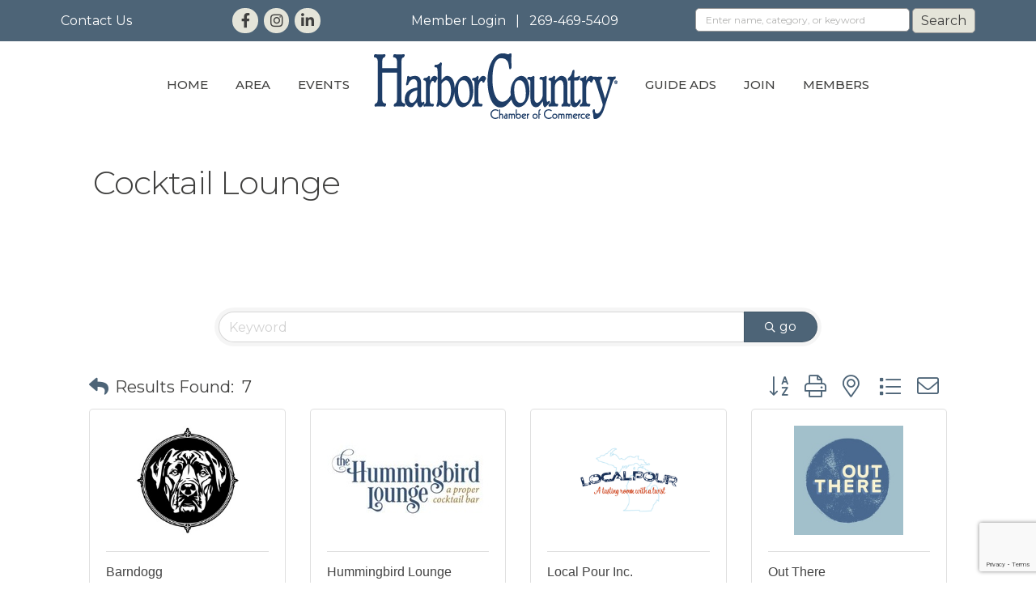

--- FILE ---
content_type: text/html; charset=utf-8
request_url: https://www.google.com/recaptcha/enterprise/anchor?ar=1&k=6LfI_T8rAAAAAMkWHrLP_GfSf3tLy9tKa839wcWa&co=aHR0cHM6Ly9idXNpbmVzcy5oYXJib3Jjb3VudHJ5Lm9yZzo0NDM.&hl=en&v=PoyoqOPhxBO7pBk68S4YbpHZ&size=invisible&anchor-ms=20000&execute-ms=30000&cb=xs5lh75nxexj
body_size: 48926
content:
<!DOCTYPE HTML><html dir="ltr" lang="en"><head><meta http-equiv="Content-Type" content="text/html; charset=UTF-8">
<meta http-equiv="X-UA-Compatible" content="IE=edge">
<title>reCAPTCHA</title>
<style type="text/css">
/* cyrillic-ext */
@font-face {
  font-family: 'Roboto';
  font-style: normal;
  font-weight: 400;
  font-stretch: 100%;
  src: url(//fonts.gstatic.com/s/roboto/v48/KFO7CnqEu92Fr1ME7kSn66aGLdTylUAMa3GUBHMdazTgWw.woff2) format('woff2');
  unicode-range: U+0460-052F, U+1C80-1C8A, U+20B4, U+2DE0-2DFF, U+A640-A69F, U+FE2E-FE2F;
}
/* cyrillic */
@font-face {
  font-family: 'Roboto';
  font-style: normal;
  font-weight: 400;
  font-stretch: 100%;
  src: url(//fonts.gstatic.com/s/roboto/v48/KFO7CnqEu92Fr1ME7kSn66aGLdTylUAMa3iUBHMdazTgWw.woff2) format('woff2');
  unicode-range: U+0301, U+0400-045F, U+0490-0491, U+04B0-04B1, U+2116;
}
/* greek-ext */
@font-face {
  font-family: 'Roboto';
  font-style: normal;
  font-weight: 400;
  font-stretch: 100%;
  src: url(//fonts.gstatic.com/s/roboto/v48/KFO7CnqEu92Fr1ME7kSn66aGLdTylUAMa3CUBHMdazTgWw.woff2) format('woff2');
  unicode-range: U+1F00-1FFF;
}
/* greek */
@font-face {
  font-family: 'Roboto';
  font-style: normal;
  font-weight: 400;
  font-stretch: 100%;
  src: url(//fonts.gstatic.com/s/roboto/v48/KFO7CnqEu92Fr1ME7kSn66aGLdTylUAMa3-UBHMdazTgWw.woff2) format('woff2');
  unicode-range: U+0370-0377, U+037A-037F, U+0384-038A, U+038C, U+038E-03A1, U+03A3-03FF;
}
/* math */
@font-face {
  font-family: 'Roboto';
  font-style: normal;
  font-weight: 400;
  font-stretch: 100%;
  src: url(//fonts.gstatic.com/s/roboto/v48/KFO7CnqEu92Fr1ME7kSn66aGLdTylUAMawCUBHMdazTgWw.woff2) format('woff2');
  unicode-range: U+0302-0303, U+0305, U+0307-0308, U+0310, U+0312, U+0315, U+031A, U+0326-0327, U+032C, U+032F-0330, U+0332-0333, U+0338, U+033A, U+0346, U+034D, U+0391-03A1, U+03A3-03A9, U+03B1-03C9, U+03D1, U+03D5-03D6, U+03F0-03F1, U+03F4-03F5, U+2016-2017, U+2034-2038, U+203C, U+2040, U+2043, U+2047, U+2050, U+2057, U+205F, U+2070-2071, U+2074-208E, U+2090-209C, U+20D0-20DC, U+20E1, U+20E5-20EF, U+2100-2112, U+2114-2115, U+2117-2121, U+2123-214F, U+2190, U+2192, U+2194-21AE, U+21B0-21E5, U+21F1-21F2, U+21F4-2211, U+2213-2214, U+2216-22FF, U+2308-230B, U+2310, U+2319, U+231C-2321, U+2336-237A, U+237C, U+2395, U+239B-23B7, U+23D0, U+23DC-23E1, U+2474-2475, U+25AF, U+25B3, U+25B7, U+25BD, U+25C1, U+25CA, U+25CC, U+25FB, U+266D-266F, U+27C0-27FF, U+2900-2AFF, U+2B0E-2B11, U+2B30-2B4C, U+2BFE, U+3030, U+FF5B, U+FF5D, U+1D400-1D7FF, U+1EE00-1EEFF;
}
/* symbols */
@font-face {
  font-family: 'Roboto';
  font-style: normal;
  font-weight: 400;
  font-stretch: 100%;
  src: url(//fonts.gstatic.com/s/roboto/v48/KFO7CnqEu92Fr1ME7kSn66aGLdTylUAMaxKUBHMdazTgWw.woff2) format('woff2');
  unicode-range: U+0001-000C, U+000E-001F, U+007F-009F, U+20DD-20E0, U+20E2-20E4, U+2150-218F, U+2190, U+2192, U+2194-2199, U+21AF, U+21E6-21F0, U+21F3, U+2218-2219, U+2299, U+22C4-22C6, U+2300-243F, U+2440-244A, U+2460-24FF, U+25A0-27BF, U+2800-28FF, U+2921-2922, U+2981, U+29BF, U+29EB, U+2B00-2BFF, U+4DC0-4DFF, U+FFF9-FFFB, U+10140-1018E, U+10190-1019C, U+101A0, U+101D0-101FD, U+102E0-102FB, U+10E60-10E7E, U+1D2C0-1D2D3, U+1D2E0-1D37F, U+1F000-1F0FF, U+1F100-1F1AD, U+1F1E6-1F1FF, U+1F30D-1F30F, U+1F315, U+1F31C, U+1F31E, U+1F320-1F32C, U+1F336, U+1F378, U+1F37D, U+1F382, U+1F393-1F39F, U+1F3A7-1F3A8, U+1F3AC-1F3AF, U+1F3C2, U+1F3C4-1F3C6, U+1F3CA-1F3CE, U+1F3D4-1F3E0, U+1F3ED, U+1F3F1-1F3F3, U+1F3F5-1F3F7, U+1F408, U+1F415, U+1F41F, U+1F426, U+1F43F, U+1F441-1F442, U+1F444, U+1F446-1F449, U+1F44C-1F44E, U+1F453, U+1F46A, U+1F47D, U+1F4A3, U+1F4B0, U+1F4B3, U+1F4B9, U+1F4BB, U+1F4BF, U+1F4C8-1F4CB, U+1F4D6, U+1F4DA, U+1F4DF, U+1F4E3-1F4E6, U+1F4EA-1F4ED, U+1F4F7, U+1F4F9-1F4FB, U+1F4FD-1F4FE, U+1F503, U+1F507-1F50B, U+1F50D, U+1F512-1F513, U+1F53E-1F54A, U+1F54F-1F5FA, U+1F610, U+1F650-1F67F, U+1F687, U+1F68D, U+1F691, U+1F694, U+1F698, U+1F6AD, U+1F6B2, U+1F6B9-1F6BA, U+1F6BC, U+1F6C6-1F6CF, U+1F6D3-1F6D7, U+1F6E0-1F6EA, U+1F6F0-1F6F3, U+1F6F7-1F6FC, U+1F700-1F7FF, U+1F800-1F80B, U+1F810-1F847, U+1F850-1F859, U+1F860-1F887, U+1F890-1F8AD, U+1F8B0-1F8BB, U+1F8C0-1F8C1, U+1F900-1F90B, U+1F93B, U+1F946, U+1F984, U+1F996, U+1F9E9, U+1FA00-1FA6F, U+1FA70-1FA7C, U+1FA80-1FA89, U+1FA8F-1FAC6, U+1FACE-1FADC, U+1FADF-1FAE9, U+1FAF0-1FAF8, U+1FB00-1FBFF;
}
/* vietnamese */
@font-face {
  font-family: 'Roboto';
  font-style: normal;
  font-weight: 400;
  font-stretch: 100%;
  src: url(//fonts.gstatic.com/s/roboto/v48/KFO7CnqEu92Fr1ME7kSn66aGLdTylUAMa3OUBHMdazTgWw.woff2) format('woff2');
  unicode-range: U+0102-0103, U+0110-0111, U+0128-0129, U+0168-0169, U+01A0-01A1, U+01AF-01B0, U+0300-0301, U+0303-0304, U+0308-0309, U+0323, U+0329, U+1EA0-1EF9, U+20AB;
}
/* latin-ext */
@font-face {
  font-family: 'Roboto';
  font-style: normal;
  font-weight: 400;
  font-stretch: 100%;
  src: url(//fonts.gstatic.com/s/roboto/v48/KFO7CnqEu92Fr1ME7kSn66aGLdTylUAMa3KUBHMdazTgWw.woff2) format('woff2');
  unicode-range: U+0100-02BA, U+02BD-02C5, U+02C7-02CC, U+02CE-02D7, U+02DD-02FF, U+0304, U+0308, U+0329, U+1D00-1DBF, U+1E00-1E9F, U+1EF2-1EFF, U+2020, U+20A0-20AB, U+20AD-20C0, U+2113, U+2C60-2C7F, U+A720-A7FF;
}
/* latin */
@font-face {
  font-family: 'Roboto';
  font-style: normal;
  font-weight: 400;
  font-stretch: 100%;
  src: url(//fonts.gstatic.com/s/roboto/v48/KFO7CnqEu92Fr1ME7kSn66aGLdTylUAMa3yUBHMdazQ.woff2) format('woff2');
  unicode-range: U+0000-00FF, U+0131, U+0152-0153, U+02BB-02BC, U+02C6, U+02DA, U+02DC, U+0304, U+0308, U+0329, U+2000-206F, U+20AC, U+2122, U+2191, U+2193, U+2212, U+2215, U+FEFF, U+FFFD;
}
/* cyrillic-ext */
@font-face {
  font-family: 'Roboto';
  font-style: normal;
  font-weight: 500;
  font-stretch: 100%;
  src: url(//fonts.gstatic.com/s/roboto/v48/KFO7CnqEu92Fr1ME7kSn66aGLdTylUAMa3GUBHMdazTgWw.woff2) format('woff2');
  unicode-range: U+0460-052F, U+1C80-1C8A, U+20B4, U+2DE0-2DFF, U+A640-A69F, U+FE2E-FE2F;
}
/* cyrillic */
@font-face {
  font-family: 'Roboto';
  font-style: normal;
  font-weight: 500;
  font-stretch: 100%;
  src: url(//fonts.gstatic.com/s/roboto/v48/KFO7CnqEu92Fr1ME7kSn66aGLdTylUAMa3iUBHMdazTgWw.woff2) format('woff2');
  unicode-range: U+0301, U+0400-045F, U+0490-0491, U+04B0-04B1, U+2116;
}
/* greek-ext */
@font-face {
  font-family: 'Roboto';
  font-style: normal;
  font-weight: 500;
  font-stretch: 100%;
  src: url(//fonts.gstatic.com/s/roboto/v48/KFO7CnqEu92Fr1ME7kSn66aGLdTylUAMa3CUBHMdazTgWw.woff2) format('woff2');
  unicode-range: U+1F00-1FFF;
}
/* greek */
@font-face {
  font-family: 'Roboto';
  font-style: normal;
  font-weight: 500;
  font-stretch: 100%;
  src: url(//fonts.gstatic.com/s/roboto/v48/KFO7CnqEu92Fr1ME7kSn66aGLdTylUAMa3-UBHMdazTgWw.woff2) format('woff2');
  unicode-range: U+0370-0377, U+037A-037F, U+0384-038A, U+038C, U+038E-03A1, U+03A3-03FF;
}
/* math */
@font-face {
  font-family: 'Roboto';
  font-style: normal;
  font-weight: 500;
  font-stretch: 100%;
  src: url(//fonts.gstatic.com/s/roboto/v48/KFO7CnqEu92Fr1ME7kSn66aGLdTylUAMawCUBHMdazTgWw.woff2) format('woff2');
  unicode-range: U+0302-0303, U+0305, U+0307-0308, U+0310, U+0312, U+0315, U+031A, U+0326-0327, U+032C, U+032F-0330, U+0332-0333, U+0338, U+033A, U+0346, U+034D, U+0391-03A1, U+03A3-03A9, U+03B1-03C9, U+03D1, U+03D5-03D6, U+03F0-03F1, U+03F4-03F5, U+2016-2017, U+2034-2038, U+203C, U+2040, U+2043, U+2047, U+2050, U+2057, U+205F, U+2070-2071, U+2074-208E, U+2090-209C, U+20D0-20DC, U+20E1, U+20E5-20EF, U+2100-2112, U+2114-2115, U+2117-2121, U+2123-214F, U+2190, U+2192, U+2194-21AE, U+21B0-21E5, U+21F1-21F2, U+21F4-2211, U+2213-2214, U+2216-22FF, U+2308-230B, U+2310, U+2319, U+231C-2321, U+2336-237A, U+237C, U+2395, U+239B-23B7, U+23D0, U+23DC-23E1, U+2474-2475, U+25AF, U+25B3, U+25B7, U+25BD, U+25C1, U+25CA, U+25CC, U+25FB, U+266D-266F, U+27C0-27FF, U+2900-2AFF, U+2B0E-2B11, U+2B30-2B4C, U+2BFE, U+3030, U+FF5B, U+FF5D, U+1D400-1D7FF, U+1EE00-1EEFF;
}
/* symbols */
@font-face {
  font-family: 'Roboto';
  font-style: normal;
  font-weight: 500;
  font-stretch: 100%;
  src: url(//fonts.gstatic.com/s/roboto/v48/KFO7CnqEu92Fr1ME7kSn66aGLdTylUAMaxKUBHMdazTgWw.woff2) format('woff2');
  unicode-range: U+0001-000C, U+000E-001F, U+007F-009F, U+20DD-20E0, U+20E2-20E4, U+2150-218F, U+2190, U+2192, U+2194-2199, U+21AF, U+21E6-21F0, U+21F3, U+2218-2219, U+2299, U+22C4-22C6, U+2300-243F, U+2440-244A, U+2460-24FF, U+25A0-27BF, U+2800-28FF, U+2921-2922, U+2981, U+29BF, U+29EB, U+2B00-2BFF, U+4DC0-4DFF, U+FFF9-FFFB, U+10140-1018E, U+10190-1019C, U+101A0, U+101D0-101FD, U+102E0-102FB, U+10E60-10E7E, U+1D2C0-1D2D3, U+1D2E0-1D37F, U+1F000-1F0FF, U+1F100-1F1AD, U+1F1E6-1F1FF, U+1F30D-1F30F, U+1F315, U+1F31C, U+1F31E, U+1F320-1F32C, U+1F336, U+1F378, U+1F37D, U+1F382, U+1F393-1F39F, U+1F3A7-1F3A8, U+1F3AC-1F3AF, U+1F3C2, U+1F3C4-1F3C6, U+1F3CA-1F3CE, U+1F3D4-1F3E0, U+1F3ED, U+1F3F1-1F3F3, U+1F3F5-1F3F7, U+1F408, U+1F415, U+1F41F, U+1F426, U+1F43F, U+1F441-1F442, U+1F444, U+1F446-1F449, U+1F44C-1F44E, U+1F453, U+1F46A, U+1F47D, U+1F4A3, U+1F4B0, U+1F4B3, U+1F4B9, U+1F4BB, U+1F4BF, U+1F4C8-1F4CB, U+1F4D6, U+1F4DA, U+1F4DF, U+1F4E3-1F4E6, U+1F4EA-1F4ED, U+1F4F7, U+1F4F9-1F4FB, U+1F4FD-1F4FE, U+1F503, U+1F507-1F50B, U+1F50D, U+1F512-1F513, U+1F53E-1F54A, U+1F54F-1F5FA, U+1F610, U+1F650-1F67F, U+1F687, U+1F68D, U+1F691, U+1F694, U+1F698, U+1F6AD, U+1F6B2, U+1F6B9-1F6BA, U+1F6BC, U+1F6C6-1F6CF, U+1F6D3-1F6D7, U+1F6E0-1F6EA, U+1F6F0-1F6F3, U+1F6F7-1F6FC, U+1F700-1F7FF, U+1F800-1F80B, U+1F810-1F847, U+1F850-1F859, U+1F860-1F887, U+1F890-1F8AD, U+1F8B0-1F8BB, U+1F8C0-1F8C1, U+1F900-1F90B, U+1F93B, U+1F946, U+1F984, U+1F996, U+1F9E9, U+1FA00-1FA6F, U+1FA70-1FA7C, U+1FA80-1FA89, U+1FA8F-1FAC6, U+1FACE-1FADC, U+1FADF-1FAE9, U+1FAF0-1FAF8, U+1FB00-1FBFF;
}
/* vietnamese */
@font-face {
  font-family: 'Roboto';
  font-style: normal;
  font-weight: 500;
  font-stretch: 100%;
  src: url(//fonts.gstatic.com/s/roboto/v48/KFO7CnqEu92Fr1ME7kSn66aGLdTylUAMa3OUBHMdazTgWw.woff2) format('woff2');
  unicode-range: U+0102-0103, U+0110-0111, U+0128-0129, U+0168-0169, U+01A0-01A1, U+01AF-01B0, U+0300-0301, U+0303-0304, U+0308-0309, U+0323, U+0329, U+1EA0-1EF9, U+20AB;
}
/* latin-ext */
@font-face {
  font-family: 'Roboto';
  font-style: normal;
  font-weight: 500;
  font-stretch: 100%;
  src: url(//fonts.gstatic.com/s/roboto/v48/KFO7CnqEu92Fr1ME7kSn66aGLdTylUAMa3KUBHMdazTgWw.woff2) format('woff2');
  unicode-range: U+0100-02BA, U+02BD-02C5, U+02C7-02CC, U+02CE-02D7, U+02DD-02FF, U+0304, U+0308, U+0329, U+1D00-1DBF, U+1E00-1E9F, U+1EF2-1EFF, U+2020, U+20A0-20AB, U+20AD-20C0, U+2113, U+2C60-2C7F, U+A720-A7FF;
}
/* latin */
@font-face {
  font-family: 'Roboto';
  font-style: normal;
  font-weight: 500;
  font-stretch: 100%;
  src: url(//fonts.gstatic.com/s/roboto/v48/KFO7CnqEu92Fr1ME7kSn66aGLdTylUAMa3yUBHMdazQ.woff2) format('woff2');
  unicode-range: U+0000-00FF, U+0131, U+0152-0153, U+02BB-02BC, U+02C6, U+02DA, U+02DC, U+0304, U+0308, U+0329, U+2000-206F, U+20AC, U+2122, U+2191, U+2193, U+2212, U+2215, U+FEFF, U+FFFD;
}
/* cyrillic-ext */
@font-face {
  font-family: 'Roboto';
  font-style: normal;
  font-weight: 900;
  font-stretch: 100%;
  src: url(//fonts.gstatic.com/s/roboto/v48/KFO7CnqEu92Fr1ME7kSn66aGLdTylUAMa3GUBHMdazTgWw.woff2) format('woff2');
  unicode-range: U+0460-052F, U+1C80-1C8A, U+20B4, U+2DE0-2DFF, U+A640-A69F, U+FE2E-FE2F;
}
/* cyrillic */
@font-face {
  font-family: 'Roboto';
  font-style: normal;
  font-weight: 900;
  font-stretch: 100%;
  src: url(//fonts.gstatic.com/s/roboto/v48/KFO7CnqEu92Fr1ME7kSn66aGLdTylUAMa3iUBHMdazTgWw.woff2) format('woff2');
  unicode-range: U+0301, U+0400-045F, U+0490-0491, U+04B0-04B1, U+2116;
}
/* greek-ext */
@font-face {
  font-family: 'Roboto';
  font-style: normal;
  font-weight: 900;
  font-stretch: 100%;
  src: url(//fonts.gstatic.com/s/roboto/v48/KFO7CnqEu92Fr1ME7kSn66aGLdTylUAMa3CUBHMdazTgWw.woff2) format('woff2');
  unicode-range: U+1F00-1FFF;
}
/* greek */
@font-face {
  font-family: 'Roboto';
  font-style: normal;
  font-weight: 900;
  font-stretch: 100%;
  src: url(//fonts.gstatic.com/s/roboto/v48/KFO7CnqEu92Fr1ME7kSn66aGLdTylUAMa3-UBHMdazTgWw.woff2) format('woff2');
  unicode-range: U+0370-0377, U+037A-037F, U+0384-038A, U+038C, U+038E-03A1, U+03A3-03FF;
}
/* math */
@font-face {
  font-family: 'Roboto';
  font-style: normal;
  font-weight: 900;
  font-stretch: 100%;
  src: url(//fonts.gstatic.com/s/roboto/v48/KFO7CnqEu92Fr1ME7kSn66aGLdTylUAMawCUBHMdazTgWw.woff2) format('woff2');
  unicode-range: U+0302-0303, U+0305, U+0307-0308, U+0310, U+0312, U+0315, U+031A, U+0326-0327, U+032C, U+032F-0330, U+0332-0333, U+0338, U+033A, U+0346, U+034D, U+0391-03A1, U+03A3-03A9, U+03B1-03C9, U+03D1, U+03D5-03D6, U+03F0-03F1, U+03F4-03F5, U+2016-2017, U+2034-2038, U+203C, U+2040, U+2043, U+2047, U+2050, U+2057, U+205F, U+2070-2071, U+2074-208E, U+2090-209C, U+20D0-20DC, U+20E1, U+20E5-20EF, U+2100-2112, U+2114-2115, U+2117-2121, U+2123-214F, U+2190, U+2192, U+2194-21AE, U+21B0-21E5, U+21F1-21F2, U+21F4-2211, U+2213-2214, U+2216-22FF, U+2308-230B, U+2310, U+2319, U+231C-2321, U+2336-237A, U+237C, U+2395, U+239B-23B7, U+23D0, U+23DC-23E1, U+2474-2475, U+25AF, U+25B3, U+25B7, U+25BD, U+25C1, U+25CA, U+25CC, U+25FB, U+266D-266F, U+27C0-27FF, U+2900-2AFF, U+2B0E-2B11, U+2B30-2B4C, U+2BFE, U+3030, U+FF5B, U+FF5D, U+1D400-1D7FF, U+1EE00-1EEFF;
}
/* symbols */
@font-face {
  font-family: 'Roboto';
  font-style: normal;
  font-weight: 900;
  font-stretch: 100%;
  src: url(//fonts.gstatic.com/s/roboto/v48/KFO7CnqEu92Fr1ME7kSn66aGLdTylUAMaxKUBHMdazTgWw.woff2) format('woff2');
  unicode-range: U+0001-000C, U+000E-001F, U+007F-009F, U+20DD-20E0, U+20E2-20E4, U+2150-218F, U+2190, U+2192, U+2194-2199, U+21AF, U+21E6-21F0, U+21F3, U+2218-2219, U+2299, U+22C4-22C6, U+2300-243F, U+2440-244A, U+2460-24FF, U+25A0-27BF, U+2800-28FF, U+2921-2922, U+2981, U+29BF, U+29EB, U+2B00-2BFF, U+4DC0-4DFF, U+FFF9-FFFB, U+10140-1018E, U+10190-1019C, U+101A0, U+101D0-101FD, U+102E0-102FB, U+10E60-10E7E, U+1D2C0-1D2D3, U+1D2E0-1D37F, U+1F000-1F0FF, U+1F100-1F1AD, U+1F1E6-1F1FF, U+1F30D-1F30F, U+1F315, U+1F31C, U+1F31E, U+1F320-1F32C, U+1F336, U+1F378, U+1F37D, U+1F382, U+1F393-1F39F, U+1F3A7-1F3A8, U+1F3AC-1F3AF, U+1F3C2, U+1F3C4-1F3C6, U+1F3CA-1F3CE, U+1F3D4-1F3E0, U+1F3ED, U+1F3F1-1F3F3, U+1F3F5-1F3F7, U+1F408, U+1F415, U+1F41F, U+1F426, U+1F43F, U+1F441-1F442, U+1F444, U+1F446-1F449, U+1F44C-1F44E, U+1F453, U+1F46A, U+1F47D, U+1F4A3, U+1F4B0, U+1F4B3, U+1F4B9, U+1F4BB, U+1F4BF, U+1F4C8-1F4CB, U+1F4D6, U+1F4DA, U+1F4DF, U+1F4E3-1F4E6, U+1F4EA-1F4ED, U+1F4F7, U+1F4F9-1F4FB, U+1F4FD-1F4FE, U+1F503, U+1F507-1F50B, U+1F50D, U+1F512-1F513, U+1F53E-1F54A, U+1F54F-1F5FA, U+1F610, U+1F650-1F67F, U+1F687, U+1F68D, U+1F691, U+1F694, U+1F698, U+1F6AD, U+1F6B2, U+1F6B9-1F6BA, U+1F6BC, U+1F6C6-1F6CF, U+1F6D3-1F6D7, U+1F6E0-1F6EA, U+1F6F0-1F6F3, U+1F6F7-1F6FC, U+1F700-1F7FF, U+1F800-1F80B, U+1F810-1F847, U+1F850-1F859, U+1F860-1F887, U+1F890-1F8AD, U+1F8B0-1F8BB, U+1F8C0-1F8C1, U+1F900-1F90B, U+1F93B, U+1F946, U+1F984, U+1F996, U+1F9E9, U+1FA00-1FA6F, U+1FA70-1FA7C, U+1FA80-1FA89, U+1FA8F-1FAC6, U+1FACE-1FADC, U+1FADF-1FAE9, U+1FAF0-1FAF8, U+1FB00-1FBFF;
}
/* vietnamese */
@font-face {
  font-family: 'Roboto';
  font-style: normal;
  font-weight: 900;
  font-stretch: 100%;
  src: url(//fonts.gstatic.com/s/roboto/v48/KFO7CnqEu92Fr1ME7kSn66aGLdTylUAMa3OUBHMdazTgWw.woff2) format('woff2');
  unicode-range: U+0102-0103, U+0110-0111, U+0128-0129, U+0168-0169, U+01A0-01A1, U+01AF-01B0, U+0300-0301, U+0303-0304, U+0308-0309, U+0323, U+0329, U+1EA0-1EF9, U+20AB;
}
/* latin-ext */
@font-face {
  font-family: 'Roboto';
  font-style: normal;
  font-weight: 900;
  font-stretch: 100%;
  src: url(//fonts.gstatic.com/s/roboto/v48/KFO7CnqEu92Fr1ME7kSn66aGLdTylUAMa3KUBHMdazTgWw.woff2) format('woff2');
  unicode-range: U+0100-02BA, U+02BD-02C5, U+02C7-02CC, U+02CE-02D7, U+02DD-02FF, U+0304, U+0308, U+0329, U+1D00-1DBF, U+1E00-1E9F, U+1EF2-1EFF, U+2020, U+20A0-20AB, U+20AD-20C0, U+2113, U+2C60-2C7F, U+A720-A7FF;
}
/* latin */
@font-face {
  font-family: 'Roboto';
  font-style: normal;
  font-weight: 900;
  font-stretch: 100%;
  src: url(//fonts.gstatic.com/s/roboto/v48/KFO7CnqEu92Fr1ME7kSn66aGLdTylUAMa3yUBHMdazQ.woff2) format('woff2');
  unicode-range: U+0000-00FF, U+0131, U+0152-0153, U+02BB-02BC, U+02C6, U+02DA, U+02DC, U+0304, U+0308, U+0329, U+2000-206F, U+20AC, U+2122, U+2191, U+2193, U+2212, U+2215, U+FEFF, U+FFFD;
}

</style>
<link rel="stylesheet" type="text/css" href="https://www.gstatic.com/recaptcha/releases/PoyoqOPhxBO7pBk68S4YbpHZ/styles__ltr.css">
<script nonce="M9LvDcsloPUeajU8YGBODw" type="text/javascript">window['__recaptcha_api'] = 'https://www.google.com/recaptcha/enterprise/';</script>
<script type="text/javascript" src="https://www.gstatic.com/recaptcha/releases/PoyoqOPhxBO7pBk68S4YbpHZ/recaptcha__en.js" nonce="M9LvDcsloPUeajU8YGBODw">
      
    </script></head>
<body><div id="rc-anchor-alert" class="rc-anchor-alert"></div>
<input type="hidden" id="recaptcha-token" value="[base64]">
<script type="text/javascript" nonce="M9LvDcsloPUeajU8YGBODw">
      recaptcha.anchor.Main.init("[\x22ainput\x22,[\x22bgdata\x22,\x22\x22,\[base64]/[base64]/[base64]/KE4oMTI0LHYsdi5HKSxMWihsLHYpKTpOKDEyNCx2LGwpLFYpLHYpLFQpKSxGKDE3MSx2KX0scjc9ZnVuY3Rpb24obCl7cmV0dXJuIGx9LEM9ZnVuY3Rpb24obCxWLHYpe04odixsLFYpLFZbYWtdPTI3OTZ9LG49ZnVuY3Rpb24obCxWKXtWLlg9KChWLlg/[base64]/[base64]/[base64]/[base64]/[base64]/[base64]/[base64]/[base64]/[base64]/[base64]/[base64]\\u003d\x22,\[base64]\\u003d\\u003d\x22,\x22F0ElWzzDiXc9dMKRVjTClMOJwobCg8O1BMK0w4lefsKLXsK/fXMaCRTDrAZxw6MywpLDtMOxEcORUMODQXJ4aAbCtR8DwrbCqU7DjTlNcWkrw55IcsKjw4F7ZxjChcOWT8KgQ8O7GMKTSkNGfA3DhHDDucOIXcKOY8O6w4jChw7CncKrajQYLljCn8KtQyISNlEkJ8Kcw6LDkw/CvADDvQ48wrAiwqXDjibCmilNWsOlw6jDvnbDhMKEPQjCjT1gwoXDgMODwoVXwqsoVcOZwonDjsO/GnFNZj7Cqj0Zwq8PwoRVL8Kpw5PDp8Ouw70Yw7cXdTgVRWzCkcK7KSTDn8OtYsKmTTnCocKBw5bDv8OfNcORwpEOdRYbwpDDjMOcUW7Cm8Okw5TCgcOYwoYaDsKmeEogH1x6NcO6asKZTsO+RjbCiAHDuMOsw6lWWSnDhMO/w4vDtwRfScONwopAw7JFw5UlwqfCn0EyXTXDtHDDs8OIYcOGwpl4woDDtsOqwpzDqcODEHNSVG/Dh2YZwo3DqwgmOcO1F8K/[base64]/DjcOxw7DCu2vCvcKeLsKhwrPCqMK3ZiXDvcKEwpjCmTnCoGUTw63DmB8Pw6JIfz/CqcKZwoXDjGvCn3XCksKqwqlfw68Yw6gEwqkiwp3DhzwNNMOVYsOnw7LCoit7w45hwp0oBMO5wrrCmxjCh8KTPcOtY8KCwr3DgknDoAVCwozClMOaw4kfwqlUw43CssOdXyrDnEVbJVTCug/CqhDCuwpiPhLClcKeNBxLwrDCmU3DlMORG8K/NVNrc8OxVcKKw5vCtkvClcKQM8OLw6PCqcKvw6lYKmTCvsK3w7Fgw63DmcOXIMKFbcKawqzDhcOswp09ZMOwb8KlecOawqw4w6ViSnxrRRnCrsKZF0/[base64]/wqBjwrtJw63CpcOHw6grfcOZw7EcdwfDj8Ksw6YOwoM9f8OzwrtBI8KcwqXCnG3Dt0bCtcOPwrFeZ3kMw4xmUcKxU2ENwr0ADsKjwqzCmHxrC8KqW8K6Q8KfCsO6Ci7DjlTDrsK9ZMKtNGt2w5BYID3DrcKIwoouXMKrGMK/w5zDmAPCux/Duz5cBsKVOsKQwo3DpETChypacH/DpTQAw4xyw59gw67ChEDDtcOjBBbDrcO7w7RuD8KzwoXDlEzChMK8wpMxw4RmScKuH8OUFcKsZsOuTsOwNHvDsEfCtcONw5fDkXHCgBEHw6oxLlLDt8Knw5vDhMO9KFjDmDfDn8KAw57Dr0l0VcOvwpt8w6XDnx/DtsKQwr06wpkJWV/DvCsgWRXDlcO8VMOJIsKgwpjDhBMQXsOGwogZw5bCuXsHZMKiwr4cwqbDtcKHw59CwqwJOyJhw6MMChDCucKJwqY7w5HDiCZ7wqoDRQ5LXV3DsFl7woHDkMK4RMKtCsOfdiXCisK1w5nDnsKqw7tZwrZCFwLCkRLDtjkgwqbDlGMDB0rDjQE/[base64]/c8OSL8Oewqw2woLCicKrW3M/G8OEe8KXXMOBw4xLwrnDgMO/Y8KvdMOEwop3QmY3w4AMw6Y3czkEDnHDssKhdlbCjsK5wpTCuw3DmMKrwpfDng4XSTItw5DDr8ONGGAUw5FfNwZmHkXDiBwMw5DCn8OwPx8ibzxSw5DCqz3Dm0DCr8K2wo7DnCJqwoYzw5hLcsOPw5LDuCBswrMjW0I7w7t1csOxKkzDrD4VwqwGw7zCjgk4CT5Jw4k/BMOKE1BMIMKaU8KdZWVqw7zCpsK7w4h1f1vCswbDpm3Dr2sdGBvDt23ClcKmIMKdwrQhem9Mw606IDHCvwZ4ciVSOEE1CxonwoBKw4g2w6kkA8KcMMOkZUPCnABLNXTCscOswq7DlMO0wrBcXMOxFU/Ck2rCn2tXwp5+Z8OeaHBEw5YOwrXDpMOcwq1wT2MXw7EUb1PDvcK+fTERW3tIZnNJSBtcwrlZwqjCoiQiw6Y0w60iwqs4w74Zw6sqwoEfw7nDlibCsDVqw5DDrm1FKR4yYVYWwrNYHGUnfm/Cr8O3w6/Do3fDplrDogjCkEEOAVdhW8Ohwr3DlhJpSMO0w413wo7DrsO5w7ZowoNuMMO6fMKZIwHCrsKew7RWJ8Kmw49MwqTCrBDDjMOPJzvCl1oEciLCmMOIWsKlw4lAw5DDp8ONw6/CssKOJcOrwrV6w5DCoBnChcOEwqnDlsKywpFBwol1XFtUwpklDMOoPsOCwokYw7jChMO5w7MWEDPCrMO0w4XChhHDkcKfNcOtw7fDk8OMw4LDssK5w5DDqxAjCWwQJsO7QAbDqgrCkHM3cHUXacOxwoXDu8Koe8Kdw5Y/IcKKMMKbwpIVwo8BZMKHw68ewqDCiX4Uc1Y2wprDolPDl8KkH3bCjMKTwpMcwr/CkizDtTU+w4okJMKbwpYwwrsAAlfCnsKXw4shwpbDsgfCtClqGEPCsMK6CAo2wqR6wqNpYxzDvh3CoMK5w7A9wrPDo2I/[base64]/FsKSN8ObL8O3a8KsMsOZw5TCh8ONR8KfbUNlwonCjsKRPcKoFsOrfGLDjC/CrMK7wpzDg8OLZSRxw6bCrcOXw6MgwojCgcOsw5TClMKCfQrCk1PDtW/CpGzCj8KEbmjDglBYRcO8w7hKAMOfWMKlwogWw6fDo2bDvCYXw6vDnMOaw6ovesOtJHA4KsOVBHrCjyXDp8OmVjAYW8KDWiAfwqNMQmjDmUozI3DCpMKQwp0HSEDCj3/Cr3fDjCIXw6h9w5nDt8KewqHCicK0wq3Ds3XDnMKoA2vDusKteMK8w5Q8M8K7QMOKw6cUw6sdFxHDrCDDqgp6XsOJJzvCnizDlCpZXyktw5ADw7sXwpUVw7rCv2DCicKOwrlRYMKgfkrCjAhUw73DksOjTnxabMO8R8O/QW/DssKmGDQzw5w7P8KKfMKqPXRMNMOiw6nDtXRzwpFjw7TDkX/Cp0jCowYkXVHCnsOKwrDCicKUMkTChMKrfgw1BEUdw5HCh8KKS8K0ZWnCvMK3HRFxABQUw6YXasKdwqDCmcO7wqd0WsOYHG8LwpnCrQ51V8OowozCrlUoTwt+w5fDqsOZJMOJw5XCuS4gPsOFXGjDqQvComoMwrQIHcO8AcOUw43CuGTDohNCT8O/[base64]/LTXCrsO7wp3DjsKTw4kXWARZwpHDv8Kew6UDfMKow7DDksKyEcKJw4rCucK2wpXCumUaEMKCw4UCw5Z3LMO7wr7CvcKKLCzCusKRDh7CjsKrXyvChMKiwq3CjVDDtAfCiMOtwp58w43CtsOYC1/DvRrCsVzDgsOXwoXDvQnDsCkuw680LsOQZMO7w4DDmQrDu1rDjXzDjx1TG0FdwrtDw5jCvhcjHcK1K8OcwpYROTFRwqsfbVDDvQPDg8O0w5/DicKPwooKwpx0w5NhLsOGwrJ0wovDssKGw4c8w7XCo8KfZcOff8O5IsONaRI5wr9EwqZ1IsKCwo0ObFjDhMKnMcONRUzCmMK/wrDDjAPCrcOrw4ESwpEfwp8ow4TDoRIXP8KpXWxQKsKww7RYJTg8w4DDmDPCuWZ/w5bDohTDtULCnhAHw6ACw7/Dn392AFjDvFXCh8K5w69pw5FBPcKSwpfDnybCr8KOwopBw7zCkMO8wqrCpn3Dq8Kjw5gLaMOgRwXClsOjw5xSR3p1w6YBRsO/wobChH/[base64]/ClHlbPsKcHMKjexLDicOWbi3CvsOfSUvCjsKWXlbDi8KFeCDCrRHDulXCjD3DqF/CthEuwqTCssOPV8KdwqEkwpZJwpbCusKpOVNVCQ90woDDh8KEw5Nfw5XCuUnDgzozDBnDmcKdckPDv8KtKmrDjcK3eUjDgQzDvMOnCwPCq1rDj8K9wrctacOOMEB/w5xMwpLDnsK2w4xrHiM3w73DgMOaI8OUwpLDp8Odw41CwppJHRt3Ii7DpsKGRGXDncO3wo/CgULCjxnCvcOoDcK9w49Ewo3CpmppEVkGw7/CpTDDrsKSw5HCtFMdwrEZw59EScOswpfDusObCcKiw41Pw7tlw7wQSVNZQgfClnbDsWTDrsK/OMKAADQgw65xKsODWRR9w4LCssKCYmjCh8OUAHtNYMKkecOgKkHDlGs7w4ZPFi/ClSYmSmLCoMKLT8OTw6zCgAg3w7Eqw7cqwpPDnywbwrzDuMOPw75fwqDCsMKuw48FC8KdwqjDgWU7SsKXGsOeKiA/w7xgVR/Cn8KSZsKUw6E/McKVfVfDt0/CjcKawqXCgMKywptZOMO9VcKrw5PDrcK6w4I9w5vDviDDtsKpwpsyEQBVZU0swq/[base64]/DgcK4WMOSEMKqOwF3D8OiFsK0XkRqHDTDqMOMw7g8QMObbk0XVkJPw73CscOLf2vCmQfDuijDgwfChMK1w40SF8OKwpPCsw7CgMOjYzLDonc4AhVrZsKPdsKgeB7Dug56w75fDW7Dp8Osw4zCt8O/fDI6w7XCrFRyZXTCv8OlwqnDtMO0w5jDgMOSw5rDvsO6wp5LamDCq8KbG0o7T8OEw64cw7/Dv8O2w7/DqWLCm8Kiwq7Ck8OewpIcSsKnLDXDs8KVeMKIZcKBwqvDnBNKwpdPwqwkUMKRKBDDj8Klw5TCvmfCusKJwpHChsOrFREyw4XCt8KVwqzDs0BVw7lGTsKGw70dLcOWwolpwplZX1xJd0bDjBh6e11Tw6N/w6zDo8KgwpfDuzJBwol/[base64]/[base64]/[base64]/DsMKmwqDDiMO6w6PCvmvDrcOBwqjDjG3DkcO8w47Cg8K4w65BTxLDrsK1w5LDg8OqCRcHJ2/DsMODw5MRXMOkecKiw6lKYMO/w6xbwpvDocObw4vDmMOYwr3DmmLDtQ/CgnLDrcKhW8K4fsOMS8KuwqfDgcORc0jCqGM0wqQ0wpJGw7zCs8Kpw7pSwpjCtigtXkB6wrY1wpPDmj3ClHlNwrrCuF1SKGXDk3IHwpvCty/DucOoT3tBR8O7w7fCnMKEw4IeFsKmw6nClynCkTnDow4hw5MwYnZ6wp03wqYcwocIPsKUNifClsOkSVDDlWzCuALDk8K6SgUew7nCn8OIWTvDh8Khe8KdwqYdbcOyw4sMa31XcgkMwq/CuMK1fcKiw4rDnMO8ZcOcwrZKNMKGL0LCv2nDnWvCg8Kgwq/[base64]/[base64]/[base64]/Ci1FeN8O5WcOEN0lUClnDuXE8w6MzwpLDukwzw5Zvw4ZnAk/DjcKhwpzDvMO/TMOhNMOxcUDCsVvCm0rCkMORK2DClsKTES0cwq3CvWvCsMKSwp3DgCnCnyIgwp9ZS8OcS0Q/[base64]/DncOowqPDrsK7AEjDtD1AwrMoLsKRZsO7cinCqwYGSzckwrLCv0khSThGfsOqLcK7wqMlwr5LecOoHGjDlgDDhMOCSkHDsgh+XcKrwovCo2rDncKrw7lFdDbCk8OwwqbDv0YQw5TDn3LDvsK/w7nCmCbDkFTDv8KIw7NPGMKINMKqw6JHaWzCn1UGecO8wqgDwpnDlWfDv03DucO3wrPCjE/[base64]/w40BCMKVwqACwqrDrRpACB5lwoEfw7bDocKfwoPDrHF6woVPw5jDumnCv8Odw4xFaMKSIzTDkzJVSG7CvcOPf8KQw588R2jCkBgpWMOZwq7Cm8K8w6/CtsK7wr/Cq8ObBDnCkMKuccKXwobChxZBJMOCw6bCucK4w6HCkk7CjsO1PgN8RcOAOsKKUD5sXMO+Bl/Cg8K5LjsTw7knW0s8wqPCo8OVwoTDisOqRi1nwocJwqofw4bDhWsFw4QHw73CjsOEW8KOw57CqwXCgMKnPEAOXMKCwojCn1s+fj3DtGzDvStgwrzDtsK8YjnDkhZtDMOZwobDkBDDhsOQwrdNwqdJBlktKVxhw4/Cn8KlwpltPXjDijHDkcOgw6zDvjHDkMO9IGTDocKpI8KPacKxwr/[base64]/Don3CvMOoCsO0ZhxMDcOPw5txDcKCMsK3wp0QBsKMwp/Dq8Kkwr8zRm86JnwmwpPDugwFQ8KjfFbClMOjR1HCljzCm8Ouwqcmw7rDjMOWwpc0KsKcw50rw43CoyDCjcKGwoI/[base64]/[base64]/w6FdHBfDplLCnMKgw7zDk8KSw5gDw7PDmWvCpgpZw5nCo8KIf21Jw7I7w6rCvE4KTsOAf8O7ccOuUcOiwpnCqnvDpcODw5jDqUkwMMKnOMORAXXCkCVTfsKeesKWwpfDqychdi7CnMKzwojDi8KAwroTYyjDvg/[base64]/DiRkNw4UgwpbDvk9Zwq7DpcOhw6rDq2nCgCnDryDCnxIRw73CgGIpGcKVSQvDpsOiL8K+w5HCrmkQH8KGZWXCqWLDoCIww7A2w5HCqQ7DsGvDnHHCqHdmYsOKKsK4IMO4BXPDscOzwroYw7zCjsOtwpHCisKrw4nCjcOqwq/DjcOuw4UQTHF0S3jCkcKRFzt5woMnwr0jwpzCgBfCi8OtJHXCoA3CgwzCi29gcDjDmBYPSzEew4Uuw7sgSBDDocOkwqrDr8OpCRlPw49SPMKDw5oVwrxBUMKnw57Cixk/wodjw7TDpyZBw7tdwpfCshvDv0TCusOTw4nCksK7ZsOqwo/DvVgiwrsUwp9hwrVvTMOEw4ZoLlQ2LzjDjUHClcOfw7nCmjDDq8K9PHvDl8KRw57ChsOJw7/CosK7wqIjwp42wqpRJRBvw5kpwrQRwqzCvwHCiXwIDwZ0wobDuCxuw47DjsOQw5HCvy0vO8Klw6Upw6zDpsOeY8OeZCrCkGfCvCrCqBcRw7B7w6TDuhZITsODV8KfKcKTw45uZHtVbkDDhsKwGjkfwp/CrwfCownCl8KNWsOpw64FwrxrwrN9w4DCpyvCphdUZEVvan7Dgh3DmDXCoApUGcKSwrFTw4DCiwDCk8Knw6bCscOreRfDvsKpwp17wojCi8Kow6wQacK/A8OFwqDCksKtwo0nw483HsKZwpvDm8OSLsKTw5wJMMKbw4hXHB/CsgHDh8ODcMKqY8OewqnCii4sdMOJfMO+wohbw5hSw4tPw6xsM8OnSm3Ch31+w4EeLGRSCwPCpMKQwoU2RcOtw6LCtcKWwpAGan9/acOAwqhaw4x7DAodcV/CmcKCAVHDhMO/w5BBOR7DtsKZwpXDuGPDvQ/[base64]/[base64]/CrxN3w5AKw5IVwrXDo2jCnsKUTcOdcsKGX8O7VcObOcOww5bCrFPDhsOOw4rCnEfDqVDCvTnDgwPDiMOPwpZSIsOjNcOAJ8KCw4xKw5BCwoISw6ZCw7A7wqlqK0ZENMK6wq0nw5/Cri8GEjFfw7TCp0I6w5I6w4MYwobClMOQw7/[base64]/CqUTCv8KjE8K4e8K6wpLDk8OJfcK4w7LCnsKZJcK2w71pwotsG8KxN8OSX8O2w4M6XE7ClMOuw7LDu0JLU2HCg8OtXMO/wohnJsKQw4fDs8KkwrTCtcKOwqvCmT3CicKbGMK/DcKiZsOzwowqOsOEwrtAw5pPw6JReW/DhsOXacOQFSnDrMK1w73Ch3sqwqY/[base64]/w6bDsiAGwoB1w5HDrsOgwrnDrGvCvMO0w7RCGwIcQlvDpndSfA/DvgbDthNDZsKcwrTDumfCjkcaCMKfw5BGAcKgByLClMK5wrpVDcObJBLCgcOxwrzDnMO+wqfCvSzCiHk2S1Ypw5bCscOCLMKMS2hcNsOCw4hyw4DCrMO3wpLDr8KqwqnDj8KVSn/[base64]/w6ZiwqnDvwxfw6Y+XE0YasKswoYkcsKQNG9Qw7vDv8Knwo84wrgrw7UqHcKxw5DCgcOiG8OwfW1zwqLCv8O4w6fDvkPDjT3DmsKCVsO7GncYw67Dl8Kdw4wAKWZQwprDtlbCpsOcWsKvwqtoeRPDkC/CuXp9wo9NGBp+w6VXw6rDjMKbADfCimPCpcOmbBHDn33DmcK7w65cwqnDnMK3IETDjBYvDjXCtsOFw73Do8KJw4B3csK5R8K1wqU7InJvIsOQwpAIwoVaEzJnHGsMIMKkwpc9IBYAfivCoMOIZsK/wpPDnFrCvcOiaCTDrjXCsEgEQMOBw7pQw7LCm8KVw59Hw6hiwrcpHXVicCEWb1HClsKlNcKzAx5lUsK+woxiWcOVwrg/TMKSWX94woN5VsOlwpXCgcKrcgJ4wog7wrPCgxbCssKPw4FuOQPCucKhw5zDsRZtKcKxw77DngnDpcKEw5QCw6wMIBLCiMK/w4vDiVzCncKREcO5ShB5worCkyQAQBsYwpF4w6HCisOIwqHDksO4wpTDrlHDhsKtw5oDwp4sw69RDcO2w5nColjCnhDCkB1jCMK8LcKZBXc7wp8EdsODwowmwpdGKcOCw40Gw6xLW8O9w5J4AMOxIsOdw6wPwroLMMOHwp5vbBB2Vn9ew6gkJRHDrHdbwr/CvhvDnMKAThjCssKEwoXDncOkwoIewrl2PGJiFSxELsOmw7o9XlcUwr1SecOzw47Co8OSNzbDvcK/wqlOMwDDrwc/wrQgwoBHPcKBwrnCpzINZcOUw4owwo3DkDzClMO6DMK7H8OQIlLDsQbCpcOUw7zCsSUvccONw6fCisO7METDpMOkwqIAwqTDncKgMMODw77CjMKPw6HCuMOBw7DCmsOKE8O8w5LDoXJIMk3CtMKbw6zDtsObJR4/d8KDQERlwp0/w6PDsMO8w6nCqEnCi2QPw7xXBcKOA8OEY8KHwoAUw4DCoj0sw6Afw7nCpsK2wrkBwpNiw7XDhsOlb2sXwqxAb8K+TMOsJ8ODHSjDjRc1eMOgwp7CqMOQwrY+wq4rwrojwqllwr8WUVnDhh97ESnDhsKGw6UyHcODwqsXwq/CqxnCpyN5w5XCtsKmwpN4w408PMOww4hfH3wUS8O6Ek/DqxTCmsK1wppGwog3wobCqXTDoRMYehNBDMOOwrnDhcO/wp5GXmkhw7k7JCLDqXUvdVA/w6NEw44GIsKEPMOOAWnCrMO8ScO9GMO3TlHDnnVNKBorw6B4woQNH2EnEVsUw4jCnsO3F8KTw5HDsMO4LcKZw6/[base64]/FsKhw7PDgsK2w5fCu8K8CMKfeD9Rw7vCl8K/[base64]/DnxLCqsKge8Obwo7CuX3Chl/[base64]/CtH4XKAbDpGEGF0/[base64]/w5g2wo3DssKjKcOtwqtSMsK5w7gPesOew5VAGAvCtn3CuQjCnsKad8O3w57Dl29Lw7cpwo4Vwpkawq5gw5I6w6Mswp/CqBvCvxXCmh/CogBZwo9aGcKLwppmBjZEEwANw5InwooOwrTCt2gaYsO+UMKCU8O/w4jCgGVfOsOZwonCncK+w6DCu8Kyw7PDuVN4wrsTFy7CtcKkw69bJcKyRWdFwpAkZ8OWwqDCklQRwo7Ci1zDtMKGw5wWEAjDpsKxwpE6XS/Dk8OKAMORa8Ouw5oqw5Q9LkzDmMOlPMKwPsODGlvDhwMew5nCs8OEMUDDtWfCjAp0w7TCmDcMJcOlJsOkwpzCkkQOwrHDkl/DhWDCvUfDq3bDohTDgcK8w4pXRcKsIX/DtgXDosO5AMOxDyHDh2rDvSfDoR/DncO4KxM2wr11wqrCvsK/wrXDsEvCn8OXw5PCk8OWSSHClAbDgcOXfcKhLsO1BcKjIcKlwrHDksO1w58YXmHCqnjChMOHFcORwr3DocO8M2IPZ8O8w6hmeykUwqJGWSDDgsODYsKIwqkzKMKnwrk7w7/DqsK4w5nDl8ONwo7CvcKpWmLCoHwpwpLCiEbCvCTCn8OnHMOJw59qfcO2w49tLsKfw4t0d2EDw5Vvwo/DkMK9wq/Dl8KBXFYFFMO2wq7Ck0zCl8O+bsOmwrDDi8Obw6nCsB7DlMOLwrhjG8O5KF8TP8OKMHXDmEIefcOZLcK/wp5eIMOmwqXCkB4JDnUEw7Ejwp3CjsORw47CvMOleCEYEcKVw5A/wqnCsHVdbcK7w4fCvcORDxFhS8O6w4t5w5jCssONL07Dq3PCgMK6w41Fw7HDhMKlZ8KZOSPDvsOtOnbCusO0wprCusKLwqpkw5vDgsKHT8Kde8K9c2bDrcOqdcK/wrYaYw9qw43Cg8OBfURmQ8OXwr1Pw4fCg8O+d8Onw7MlwockWBsWwoZ5w5E/MCpIwo8qwojCpMObworCpcOTVxvDmlXCvMOXw4sQwrltwqgrw5EXwrlxwpXDs8OdbcORMcOQQD0swpzDrcOAw6HDu8K5w6N6w73CmMKkfis3acOFI8OqQGwfwoHChcOVccO5JQE4w6PDuHjCg0oFIcKsfh92wrPCosKvw6HDh2ZVwpEEwp/Dtz7CpX/[base64]/[base64]/WcORcsOkwo/DuMKQKwnCuWlCIybDrhDDqk/CkcKFeMK0eknDggZcbsKBwrLCncKRw6QUT1pgw4hCeSXCgVVpwpBpwql/[base64]/[base64]/Drlx5Sk3CjMKbRsOtwo19PlpZw6lTBkvDp8Kbw7HDmcOPL0HCkCLDvH3CmcO+wqs7TjPCgsONw5lxw6bDoHwLL8Klw5Y0IUfDomYdwrrCsMOcHcKmF8KDw4sXQ8Kzw6fDk8O/[base64]/I091O8KuVcOBKsOGFcO/[base64]/wo7DjAdUPMKOOsKDwpNqXUPCkyUqw4IHI8Kzwq4KEmzDssO/[base64]/[base64]/Ogo3cMO9w5PDrcOuwo7Ck8OrKzzCsVzDm8OtWsOHw4JbwqfCssKcw50Fw60OSXc3wqrCt8OMAMOgw7tqwrTCiVHCqR3ClcOMw4/[base64]/TEHCpnHChExGw6vCu8OkKybCiFkuPnHCgMKlV8ObwrABw6HCv8OrIBcNO8OXMhZJSMK9CCDDlgIww7HCl3cxw4LDj03CmQY3woJRwoPDm8OwwofCri4/KMO+T8KsNgF9R2HDpQ/ChMK0woDDvTN0w5rDoMKyGMKZKMOIWsK4wo7Cj3rCi8OPw4Bhw5lIwpbCrHrCsz0zJsK0w7rCu8K7woAUfMK4wpvCtMOuEhbDrh3DhiHDnFAWKEjDhMO1wox7JHzDr2p7PgU6w5Bgw73Cq0spV8Olwr9jPsKROz4pw7B/csKpw5BdwqlWCDllasOcw6QdahnDpcKcO8KUw7sTAsOtwp8tTWTDkm7CoBjDvhLDvGpCw6ceeMOIwpUUw6ExTWvCosOML8K8w53Dn1PDqDRUw4nDhlbCrnjClMOzw4bCrxQgIC7Dp8OMw6BlwrtTUcOBIXHDocOewrbDvUAXBGzChsO/w7wsTwDDsMOFw7pWw7LDjsO4R1ZDFcKzw5V5wpHDt8OaJcOXw4vCnsKzwpNdUFA1wqzCnXXDmcK9wpbCq8O9PcOPwqvCtW1Fw57CrFg7wpnClCs8wqEFw5zCgn4twrkAw43ClcKdcD7DsR/CowTCgDg3wqHDvkjDph3Di0fCiMKzw5LDvHkbd8ONwp7DhBVAw7bDiATDuDjDtcKqf8KzYXTDkcKTw5jDsmzDmxIvwoNlwrnCsMKGTMKiAcOfKsOOw6tYw7FTw54/wrA8w6rDq3nDr8OjwpLDmMKrw7vDtcOQw5sRPzfDmyRow7QQasOQwpBFCsOZPRALwr8NwpApwqzDm1DCnxDDgEXCo3AsXANTZMKfVSvCsMK7wo99KMOpIsONw7/CnH/CucOpVsOpw74lwpg9FiQBw5RSwp0zP8OHa8OoShZVwqvDlMOtwqTCvMOiHsOww4DDsMOqcMK2BGjDiCnDuUrDvWvDqsOBwr3Di8ORwpTCpSJcYRIAVsKHw4bCgSFFwo1zRQjDmzvDt8OMwqbCjgTDnlXCmcKKw7PDssKtw5PCjwslX8OqYsOrGyjDui7DjkLDpMO/aDXCgwFmwoYXw4bDv8KqMAgDwr0mw6PDhVDDhFfCpwvDpsO/ADDCl1JtImsLw4Jcw7DCu8OnYDRQw604SXJ5OXEVQiPDvMO9w6zDrhTDsRYXKzxvwpPDgVPDsBzCpsKxKHPDksKTPjnCvMKFawMnDm4pJXdsInnDvzRkwohtwrAWNsK9d8KnwqbDiRVCF8OSaF/CkcKdw5DCgcOLwrDCgsOEw5fDtV3Du8OjBcOAwo1swpzDnGvDhnrDjWgsw6FIUcOfGlHDksKPw7sWRcK9Bx/CpgsGwqTDrcKEacO3wqFXBMOgwrF4f8OYw7czBcKfHcOebj9Pwq3DrCbDn8O3L8KxwrPCg8O6wp1bw4TCtGvDnMOxw7PCnFTDmsO1wqllw6DDpBd9wqYuKELDkcKgwqHCiQkaW8OOYMKlcUVmBR/Dh8Khw6rDnMK6w61zwoPDh8O6ayI6woDCl2TCpMKuwpwnG8KowovCrcOZKwjCtMKhU2jDnCN4wqXDjhsow7lLwrx9w5oFw4rDocKSRMKqw4dWMzUaR8Ktw5piw5RNJhVFQxfDrljDtWcww67CnCVhCCBiwokQwovDlsOKFMONw4vCq8KaWMOjM8O6woEnw7/CgUwHw5pfwro0PcOIw4zCvsOmaV/Cr8OswqtfMMOfwoXCk8KBJcO2woZGUxPDo0kgw5fCpR3DkcO5ZcO3Nx4kwrzCph0VwpVNcMKqGGnDocKIw4cDwrDCvMK4T8O+w7NGBcKeJ8OCw4gQw4Zvw6TCrMOlwqEcw6vCssKPwp7DpsKDM8ODw4EhbXlhZsKmZHnCjSbCmz/Dh8KyXXoqwrlTw4kNw7/[base64]/G8KiwrVCXzcfwonDhGnDncKEWcKpwq/DkVfCh8Omw7/[base64]/dE/[base64]/[base64]/Du8Kcw6h7w5YRw6PCncOOTsK2b3cPTcKhwq3CmMOWwqkRaMO3wrjDicK1fQNcVcOvwrwdwrYPNMO8w65GwpItR8Oawp4FwrdsUMOgwq01w4PDqn/DmHDCg8KDw7YxwqvDlwTDtFpzTsK3wq1YwoPCoMKEw6HCpHnDpcKjw4pXZgnCuMOpw7vCsVPDuMOewqXDmA/Cq8K1TMKhXEY6RH/[base64]/VjjDmUsew4rCumDDnsKpekPDusO7wqLCiF4zwrrCpsKBd8OewqbDoFIsNRfCmMKtw4PCp8KTZxUKfk8IMMKLwrbDscO7w5nCu07CoTPDpsKgwprDoglDHMK5X8O8Mwx/csOlw7gdwp8SE0bDscObUx1VKcOlwpvCnhh5w4ZrFmYYRkrDrkfCjsKgw5PDmMOqBjnDrcKpw4zCmMOuMShhdUbCssKWaHjCsUE/wodYw6B5HXLCvMOmw6pTAzZNLsKfw7J/FMKuw45/EnhbDnHDnXcFBsOYw69Cw5HCqXnCm8KGwr05TMK6Pkl3MVh8wqXDvcOZdcKxw47DoTJVSE7Cnmccw4xGw5rCo1pqCT58wprCtQ0mUGYTA8OfMsOjw7EVw7DDhBrDnHdQw5fDpRAnw5fCpDgZFcO1wqdAw4LDrcORw5/CisKiDsOww5XDv1gEw7l4w7tlDMKjN8KHwroVacKQwp19wqxCG8KXw6l7KR/[base64]/CjsKOJmDCucKoIsONYCNHMcOJAcOZPGTDsi54wpUdwqMiScOEw6fCmMKRwqjDucOJw44lwp58w4XCqTrCncKBwrrCvB7CssOCw44IP8KBDDHDi8OzAcK/KcKkwqTCujzCiMKfbcKIJwIxw6LDmcK5w5U6IsKyw4LCpzbDmcKPecKpw59rw5XCiMO5wqfChwUGw5Mrw47Dh8K5ZsKGwqTDvMKmCsO3awp/w54awpRZw6/CiyPCgcKsdG8Sw6zDr8KcexgIw7bDm8Otw74ewr3DjMOJw6HDhnRiRWDClA8XworDisOgQBXCtMOPQ8KSHMOhwofDhBFswr3CqU0xTh/Dg8OyKT5scDd7woZGw5NYIcKkUcK6WAsHBQrDmMKUVjc2woMhwrdpHsOlT0AuwrnCsD9Sw4/[base64]/w7RfwqIcW05HwpwPX2PCiG/[base64]/DomFbwrjCpAbCtMOWFBklwo8wD1pAw7PCp8OEB3LCqmUub8OvBsKFIsO1asOawrt1wqPCsDQ+JGXDuFDDt1/CuFRUS8KEw6JFN8O9FWotwqHDnsKVOFlLXsKdCMKIwozDrA/CsAFrFnp8w5nCvUDDuCjDpVVsCT1yw6vDv2HCt8Oaw7cBw7xVZ1VMwqsUN2twGMOjw5M6w7M+w6NCw5rCvMKWw5bDiiXDvyHDpMKPZFloYXzChMKOwpjCt0/[base64]/JMKww7sqEXnDnRYOOMOlwoXDpHbDuR0mwqDDuwfDi8KZw4bCgDYPXWR7OcOBwr05CsKOw6jDl8KLwp3Dtjsqw5JVUERrX8Orw7LCrVcdQMKnwpjCqHx9E0zCuhwzHcOYIcKvEB/DusKkQ8Kgwok8woLCim7CliZ8YzZbFyTDicK0SBLDvsK0GMOMLUdLaMKFw4psHcKPw4tewqDChiPClsKMYk7CnhvCrGHDvsK0w7x+WMKKw7HDtcOfaMOFw4/[base64]/[base64]/CtMOLHzXDuA4fwqYfFsKRP0rDuwHCsktYQcK7DTjCqzRxw4DCljcbw5zCpi/DiVZqwopQcxsvw4EawrpfZy7DqCFKesOHwo0ywrDDvMKeBcOyZcKEw7nDl8OAfl9Ow6PDgcKIwpNjw4fCsUTDnMO9w7Ebw48aw5XDkcKIw5YgHELDuwggw75Hw47Cs8KHwrsEOypRwoZ/wq/DrADDqsK/[base64]/Dt1HDk8K6ZcOdDMKrwrF4FcOEVsKBw7t8wqTDslQjwrAbNcKHwq3Dn8OFGMOyd8OuORbCvMOOGMONw7NYwo9hZ2AAUsKrwrXCo0DDnlTDl27DsMO6wqpuwoJtwoLDrVpeExp/w6ZKVBDCoQs4aD/CgwvCimFXQzwgBnfCkcKhJ8OPWsOOw6/ClDjDvsK3H8Oow6NmP8OZTU3CsMKOGXxtEcKYCEXDiMOmQjDCr8Kcw67Do8ORKsKNFMKfX3FnIjbDu8K3FkHCg8KTw4fCqMOteQrDvwAZJcKCJl7Cl8O5w7NqCcKzw6xKIcKqNMKUw6jDl8KQwqvCpsO/[base64]/CmsOQw6LDjsOYMsOIw5vCsC/[base64]/DlW1mwqcsw7pIwp3CiUzCgsKlVFDDrMOrAmfDryfDn2Eow57DiCcGw5w2w7PCvh4zw4NlN8KgJsKMwqzDqhc6wqzCjMKUdsOVwo9Tw5llw53CpCVVNgnCg3HCrMKPw4nCllDDgGQzZy4OPsKVwotBwq3DpMK9wrXDkFvCiyIRwok3asK6w7/[base64]/H8K6wqHClS7Clh90w6wxdcKPcsKzw4bCqXx1wrpdUxrDhcKIw5bDgEbDlsOHwohTw6E8T1XDjkdxalHCsnnCvMKKP8KVdcKWwqHCp8Oywrl1PMOaw4BjYFbDg8KVFBLCvhFPKGbDqsO6w4nCrsOxwql4woLClsK+w7hCw4tJw6lbw7/[base64]/CmMOWKCgKJcKJTMKeQxkjCkPDsSVswoxKdRDDgcO7DsO6VMOYwr8gwq3DoQ4bwoXDkMKNPcOWdzPCrcKpw6JzfxfDj8Oxb28kwqw2S8Kcw4ktw57DmFrCoxbDmRHDvsOqYcKLwqvDtXvDiMKPw6rClAlZMcOFBMO4w7/CghbDicO+OsKTw7HCtcOmf3FDw4/CkybDlUnDlW5tB8KnTEluHcKWw5zCv8KqTVvCvSPDuSrCrMKcw5x5wpQaX8ODw7LCtsO/[base64]/DvDlaXMODDhzDlsObKEfDhsKIfMK5w4h6wqfDtUvDt0DCnwHCrH/CgkfDucK0PxwPw4V3w6QaXMKyU8ORHC9SZ0/DgSfCkg7DsEDCv0rCl8Kxw4INw73Dv8OuN1bDiGnCnsKaCXfDiWbCrsOuw5IRGcOCQ2UYwoDClTjDuTrDm8KCYcOJwrfDsTcyUFnCu3DDg3jClHEXfmnDhsObwokh\x22],null,[\x22conf\x22,null,\x226LfI_T8rAAAAAMkWHrLP_GfSf3tLy9tKa839wcWa\x22,0,null,null,null,1,[21,125,63,73,95,87,41,43,42,83,102,105,109,121],[1017145,275],0,null,null,null,null,0,null,0,null,700,1,null,0,\[base64]/76lBhnEnQkZnOKMAhk\\u003d\x22,0,0,null,null,1,null,0,0,null,null,null,0],\x22https://business.harborcountry.org:443\x22,null,[3,1,1],null,null,null,1,3600,[\x22https://www.google.com/intl/en/policies/privacy/\x22,\x22https://www.google.com/intl/en/policies/terms/\x22],\x22G0VEo8PLFdXN3fX1j4PU+XRX+6hlDdMHJVSNCNfOXGw\\u003d\x22,1,0,null,1,1768871982789,0,0,[92,225,153,118,216],null,[51,39],\x22RC-q4byvyvMECe7IQ\x22,null,null,null,null,null,\x220dAFcWeA79xRJ35uFvoxRwtgzeiPCdMc7p6RITlDRzYFYWZOlDtqIMrNeXzmXoCKeENuuFebFTc3R1Wp0iJtYA6qSbPtBvE3uUvw\x22,1768954782781]");
    </script></body></html>